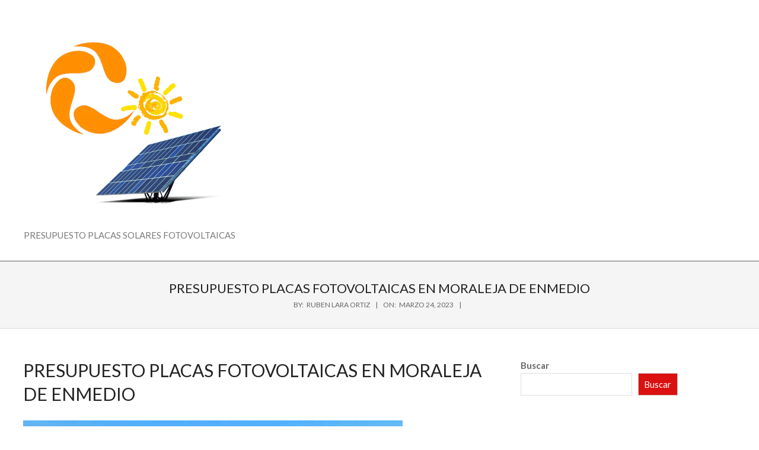

--- FILE ---
content_type: text/html; charset=UTF-8
request_url: https://presupuestoplacasfotovoltaicas.com/presupuesto-placas-fotovoltaicas-en-moraleja-de-enmedio/
body_size: 13235
content:
<!DOCTYPE html>
<html lang="es" class="no-js">

<head>
<meta charset="UTF-8" />
<meta name='robots' content='index, follow, max-image-preview:large, max-snippet:-1, max-video-preview:-1' />
<meta name="viewport" content="width=device-width, initial-scale=1" />
<meta name="generator" content="Hoot Ubix 1.12.1" />

	<!-- This site is optimized with the Yoast SEO plugin v26.8 - https://yoast.com/product/yoast-seo-wordpress/ -->
	<title>Presupuesto placas fotovoltaicas en moraleja de enmedio - placas solares</title>
	<meta name="description" content="Presupuesto placas fotovoltaicas en moraleja de enmedio, placas fotovoltaicas en moraleja de enmedio, energia fotovoltaicas en moraleja de enmedio, placas solares en v" />
	<link rel="canonical" href="https://presupuestoplacasfotovoltaicas.com/presupuesto-placas-fotovoltaicas-en-moraleja%20de%20enmedio" />
	<meta property="og:locale" content="es_ES" />
	<meta property="og:type" content="article" />
	<meta property="og:title" content="Presupuesto placas fotovoltaicas en moraleja de enmedio - placas solares" />
	<meta property="og:description" content="Presupuesto placas fotovoltaicas en moraleja de enmedio, placas fotovoltaicas en moraleja de enmedio, energia fotovoltaicas en moraleja de enmedio, placas solares en v" />
	<meta property="og:url" content="https://presupuestoplacasfotovoltaicas.com/presupuesto-placas-fotovoltaicas-en-moraleja de enmedio" />
	<meta property="og:site_name" content="placas solares" />
	<meta property="article:modified_time" content="2023-03-31T08:20:10+00:00" />
	<meta property="og:image" content="https://presupuestoplacasfotovoltaicas.com/wp-content/uploads/2023/02/IMG-20230224-WA0015.jpg" />
	<meta name="twitter:card" content="summary_large_image" />
	<meta name="twitter:label1" content="Tiempo de lectura" />
	<meta name="twitter:data1" content="4 minutos" />
	<script type="application/ld+json" class="yoast-schema-graph">{"@context":"https://schema.org","@graph":[{"@type":"WebPage","@id":"https://presupuestoplacasfotovoltaicas.com/presupuesto-placas-fotovoltaicas-en-moraleja-de-enmedio/","url":"https://presupuestoplacasfotovoltaicas.com/presupuesto-placas-fotovoltaicas-en-moraleja%20de%20enmedio","name":"Presupuesto placas fotovoltaicas en moraleja de enmedio - placas solares","isPartOf":{"@id":"https://presupuestoplacasfotovoltaicas.com/#website"},"primaryImageOfPage":{"@id":"https://presupuestoplacasfotovoltaicas.com/presupuesto-placas-fotovoltaicas-en-moraleja%20de%20enmedio#primaryimage"},"image":{"@id":"https://presupuestoplacasfotovoltaicas.com/presupuesto-placas-fotovoltaicas-en-moraleja%20de%20enmedio#primaryimage"},"thumbnailUrl":"https://presupuestoplacasfotovoltaicas.com/wp-content/uploads/2023/02/IMG-20230224-WA0015.jpg","datePublished":"2023-03-24T12:01:23+00:00","dateModified":"2023-03-31T08:20:10+00:00","description":"Presupuesto placas fotovoltaicas en moraleja de enmedio, placas fotovoltaicas en moraleja de enmedio, energia fotovoltaicas en moraleja de enmedio, placas solares en v","breadcrumb":{"@id":"https://presupuestoplacasfotovoltaicas.com/presupuesto-placas-fotovoltaicas-en-moraleja%20de%20enmedio#breadcrumb"},"inLanguage":"es","potentialAction":[{"@type":"ReadAction","target":["https://presupuestoplacasfotovoltaicas.com/presupuesto-placas-fotovoltaicas-en-moraleja%20de%20enmedio"]}]},{"@type":"ImageObject","inLanguage":"es","@id":"https://presupuestoplacasfotovoltaicas.com/presupuesto-placas-fotovoltaicas-en-moraleja%20de%20enmedio#primaryimage","url":"https://presupuestoplacasfotovoltaicas.com/wp-content/uploads/2023/02/IMG-20230224-WA0015.jpg","contentUrl":"https://presupuestoplacasfotovoltaicas.com/wp-content/uploads/2023/02/IMG-20230224-WA0015.jpg","width":640,"height":458},{"@type":"BreadcrumbList","@id":"https://presupuestoplacasfotovoltaicas.com/presupuesto-placas-fotovoltaicas-en-moraleja%20de%20enmedio#breadcrumb","itemListElement":[{"@type":"ListItem","position":1,"name":"Portada","item":"https://presupuestoplacasfotovoltaicas.com/"},{"@type":"ListItem","position":2,"name":"Presupuesto placas fotovoltaicas en moraleja de enmedio"}]},{"@type":"WebSite","@id":"https://presupuestoplacasfotovoltaicas.com/#website","url":"https://presupuestoplacasfotovoltaicas.com/","name":"placas solares","description":"presupuesto placas solares fotovoltaicas","publisher":{"@id":"https://presupuestoplacasfotovoltaicas.com/#organization"},"potentialAction":[{"@type":"SearchAction","target":{"@type":"EntryPoint","urlTemplate":"https://presupuestoplacasfotovoltaicas.com/?s={search_term_string}"},"query-input":{"@type":"PropertyValueSpecification","valueRequired":true,"valueName":"search_term_string"}}],"inLanguage":"es"},{"@type":"Organization","@id":"https://presupuestoplacasfotovoltaicas.com/#organization","name":"placas solares","url":"https://presupuestoplacasfotovoltaicas.com/","logo":{"@type":"ImageObject","inLanguage":"es","@id":"https://presupuestoplacasfotovoltaicas.com/#/schema/logo/image/","url":"https://presupuestoplacasfotovoltaicas.com/wp-content/uploads/2023/02/LOGO-FOTOVOLTAICA2.png","contentUrl":"https://presupuestoplacasfotovoltaicas.com/wp-content/uploads/2023/02/LOGO-FOTOVOLTAICA2.png","width":350,"height":350,"caption":"placas solares"},"image":{"@id":"https://presupuestoplacasfotovoltaicas.com/#/schema/logo/image/"}}]}</script>
	<!-- / Yoast SEO plugin. -->


<link rel='dns-prefetch' href='//fonts.googleapis.com' />
<link rel="alternate" type="application/rss+xml" title="placas solares &raquo; Feed" href="https://presupuestoplacasfotovoltaicas.com/feed/" />
<link rel="alternate" type="application/rss+xml" title="placas solares &raquo; Feed de los comentarios" href="https://presupuestoplacasfotovoltaicas.com/comments/feed/" />
<link rel="pingback" href="https://presupuestoplacasfotovoltaicas.com/xmlrpc.php" />
<link rel="profile" href="http://gmpg.org/xfn/11" />
<link rel="alternate" title="oEmbed (JSON)" type="application/json+oembed" href="https://presupuestoplacasfotovoltaicas.com/wp-json/oembed/1.0/embed?url=https%3A%2F%2Fpresupuestoplacasfotovoltaicas.com%2Fpresupuesto-placas-fotovoltaicas-en-moraleja-de-enmedio%2F" />
<link rel="alternate" title="oEmbed (XML)" type="text/xml+oembed" href="https://presupuestoplacasfotovoltaicas.com/wp-json/oembed/1.0/embed?url=https%3A%2F%2Fpresupuestoplacasfotovoltaicas.com%2Fpresupuesto-placas-fotovoltaicas-en-moraleja-de-enmedio%2F&#038;format=xml" />
<link rel="preload" href="https://presupuestoplacasfotovoltaicas.com/wp-content/themes/hoot-ubix/hybrid/extend/css/webfonts/fa-solid-900.woff2" as="font" crossorigin="anonymous">
<link rel="preload" href="https://presupuestoplacasfotovoltaicas.com/wp-content/themes/hoot-ubix/hybrid/extend/css/webfonts/fa-regular-400.woff2" as="font" crossorigin="anonymous">
<link rel="preload" href="https://presupuestoplacasfotovoltaicas.com/wp-content/themes/hoot-ubix/hybrid/extend/css/webfonts/fa-brands-400.woff2" as="font" crossorigin="anonymous">
<style id='wp-img-auto-sizes-contain-inline-css'>
img:is([sizes=auto i],[sizes^="auto," i]){contain-intrinsic-size:3000px 1500px}
/*# sourceURL=wp-img-auto-sizes-contain-inline-css */
</style>

<style id='wp-emoji-styles-inline-css'>

	img.wp-smiley, img.emoji {
		display: inline !important;
		border: none !important;
		box-shadow: none !important;
		height: 1em !important;
		width: 1em !important;
		margin: 0 0.07em !important;
		vertical-align: -0.1em !important;
		background: none !important;
		padding: 0 !important;
	}
/*# sourceURL=wp-emoji-styles-inline-css */
</style>
<link rel='stylesheet' id='wp-block-library-css' href='https://presupuestoplacasfotovoltaicas.com/wp-includes/css/dist/block-library/style.min.css?ver=6.9' media='all' />
<style id='wp-block-heading-inline-css'>
h1:where(.wp-block-heading).has-background,h2:where(.wp-block-heading).has-background,h3:where(.wp-block-heading).has-background,h4:where(.wp-block-heading).has-background,h5:where(.wp-block-heading).has-background,h6:where(.wp-block-heading).has-background{padding:1.25em 2.375em}h1.has-text-align-left[style*=writing-mode]:where([style*=vertical-lr]),h1.has-text-align-right[style*=writing-mode]:where([style*=vertical-rl]),h2.has-text-align-left[style*=writing-mode]:where([style*=vertical-lr]),h2.has-text-align-right[style*=writing-mode]:where([style*=vertical-rl]),h3.has-text-align-left[style*=writing-mode]:where([style*=vertical-lr]),h3.has-text-align-right[style*=writing-mode]:where([style*=vertical-rl]),h4.has-text-align-left[style*=writing-mode]:where([style*=vertical-lr]),h4.has-text-align-right[style*=writing-mode]:where([style*=vertical-rl]),h5.has-text-align-left[style*=writing-mode]:where([style*=vertical-lr]),h5.has-text-align-right[style*=writing-mode]:where([style*=vertical-rl]),h6.has-text-align-left[style*=writing-mode]:where([style*=vertical-lr]),h6.has-text-align-right[style*=writing-mode]:where([style*=vertical-rl]){rotate:180deg}
/*# sourceURL=https://presupuestoplacasfotovoltaicas.com/wp-includes/blocks/heading/style.min.css */
</style>
<style id='wp-block-latest-comments-inline-css'>
ol.wp-block-latest-comments{box-sizing:border-box;margin-left:0}:where(.wp-block-latest-comments:not([style*=line-height] .wp-block-latest-comments__comment)){line-height:1.1}:where(.wp-block-latest-comments:not([style*=line-height] .wp-block-latest-comments__comment-excerpt p)){line-height:1.8}.has-dates :where(.wp-block-latest-comments:not([style*=line-height])),.has-excerpts :where(.wp-block-latest-comments:not([style*=line-height])){line-height:1.5}.wp-block-latest-comments .wp-block-latest-comments{padding-left:0}.wp-block-latest-comments__comment{list-style:none;margin-bottom:1em}.has-avatars .wp-block-latest-comments__comment{list-style:none;min-height:2.25em}.has-avatars .wp-block-latest-comments__comment .wp-block-latest-comments__comment-excerpt,.has-avatars .wp-block-latest-comments__comment .wp-block-latest-comments__comment-meta{margin-left:3.25em}.wp-block-latest-comments__comment-excerpt p{font-size:.875em;margin:.36em 0 1.4em}.wp-block-latest-comments__comment-date{display:block;font-size:.75em}.wp-block-latest-comments .avatar,.wp-block-latest-comments__comment-avatar{border-radius:1.5em;display:block;float:left;height:2.5em;margin-right:.75em;width:2.5em}.wp-block-latest-comments[class*=-font-size] a,.wp-block-latest-comments[style*=font-size] a{font-size:inherit}
/*# sourceURL=https://presupuestoplacasfotovoltaicas.com/wp-includes/blocks/latest-comments/style.min.css */
</style>
<style id='wp-block-latest-posts-inline-css'>
.wp-block-latest-posts{box-sizing:border-box}.wp-block-latest-posts.alignleft{margin-right:2em}.wp-block-latest-posts.alignright{margin-left:2em}.wp-block-latest-posts.wp-block-latest-posts__list{list-style:none}.wp-block-latest-posts.wp-block-latest-posts__list li{clear:both;overflow-wrap:break-word}.wp-block-latest-posts.is-grid{display:flex;flex-wrap:wrap}.wp-block-latest-posts.is-grid li{margin:0 1.25em 1.25em 0;width:100%}@media (min-width:600px){.wp-block-latest-posts.columns-2 li{width:calc(50% - .625em)}.wp-block-latest-posts.columns-2 li:nth-child(2n){margin-right:0}.wp-block-latest-posts.columns-3 li{width:calc(33.33333% - .83333em)}.wp-block-latest-posts.columns-3 li:nth-child(3n){margin-right:0}.wp-block-latest-posts.columns-4 li{width:calc(25% - .9375em)}.wp-block-latest-posts.columns-4 li:nth-child(4n){margin-right:0}.wp-block-latest-posts.columns-5 li{width:calc(20% - 1em)}.wp-block-latest-posts.columns-5 li:nth-child(5n){margin-right:0}.wp-block-latest-posts.columns-6 li{width:calc(16.66667% - 1.04167em)}.wp-block-latest-posts.columns-6 li:nth-child(6n){margin-right:0}}:root :where(.wp-block-latest-posts.is-grid){padding:0}:root :where(.wp-block-latest-posts.wp-block-latest-posts__list){padding-left:0}.wp-block-latest-posts__post-author,.wp-block-latest-posts__post-date{display:block;font-size:.8125em}.wp-block-latest-posts__post-excerpt,.wp-block-latest-posts__post-full-content{margin-bottom:1em;margin-top:.5em}.wp-block-latest-posts__featured-image a{display:inline-block}.wp-block-latest-posts__featured-image img{height:auto;max-width:100%;width:auto}.wp-block-latest-posts__featured-image.alignleft{float:left;margin-right:1em}.wp-block-latest-posts__featured-image.alignright{float:right;margin-left:1em}.wp-block-latest-posts__featured-image.aligncenter{margin-bottom:1em;text-align:center}
/*# sourceURL=https://presupuestoplacasfotovoltaicas.com/wp-includes/blocks/latest-posts/style.min.css */
</style>
<style id='wp-block-search-inline-css'>
.wp-block-search__button{margin-left:10px;word-break:normal}.wp-block-search__button.has-icon{line-height:0}.wp-block-search__button svg{height:1.25em;min-height:24px;min-width:24px;width:1.25em;fill:currentColor;vertical-align:text-bottom}:where(.wp-block-search__button){border:1px solid #ccc;padding:6px 10px}.wp-block-search__inside-wrapper{display:flex;flex:auto;flex-wrap:nowrap;max-width:100%}.wp-block-search__label{width:100%}.wp-block-search.wp-block-search__button-only .wp-block-search__button{box-sizing:border-box;display:flex;flex-shrink:0;justify-content:center;margin-left:0;max-width:100%}.wp-block-search.wp-block-search__button-only .wp-block-search__inside-wrapper{min-width:0!important;transition-property:width}.wp-block-search.wp-block-search__button-only .wp-block-search__input{flex-basis:100%;transition-duration:.3s}.wp-block-search.wp-block-search__button-only.wp-block-search__searchfield-hidden,.wp-block-search.wp-block-search__button-only.wp-block-search__searchfield-hidden .wp-block-search__inside-wrapper{overflow:hidden}.wp-block-search.wp-block-search__button-only.wp-block-search__searchfield-hidden .wp-block-search__input{border-left-width:0!important;border-right-width:0!important;flex-basis:0;flex-grow:0;margin:0;min-width:0!important;padding-left:0!important;padding-right:0!important;width:0!important}:where(.wp-block-search__input){appearance:none;border:1px solid #949494;flex-grow:1;font-family:inherit;font-size:inherit;font-style:inherit;font-weight:inherit;letter-spacing:inherit;line-height:inherit;margin-left:0;margin-right:0;min-width:3rem;padding:8px;text-decoration:unset!important;text-transform:inherit}:where(.wp-block-search__button-inside .wp-block-search__inside-wrapper){background-color:#fff;border:1px solid #949494;box-sizing:border-box;padding:4px}:where(.wp-block-search__button-inside .wp-block-search__inside-wrapper) .wp-block-search__input{border:none;border-radius:0;padding:0 4px}:where(.wp-block-search__button-inside .wp-block-search__inside-wrapper) .wp-block-search__input:focus{outline:none}:where(.wp-block-search__button-inside .wp-block-search__inside-wrapper) :where(.wp-block-search__button){padding:4px 8px}.wp-block-search.aligncenter .wp-block-search__inside-wrapper{margin:auto}.wp-block[data-align=right] .wp-block-search.wp-block-search__button-only .wp-block-search__inside-wrapper{float:right}
/*# sourceURL=https://presupuestoplacasfotovoltaicas.com/wp-includes/blocks/search/style.min.css */
</style>
<style id='wp-block-search-theme-inline-css'>
.wp-block-search .wp-block-search__label{font-weight:700}.wp-block-search__button{border:1px solid #ccc;padding:.375em .625em}
/*# sourceURL=https://presupuestoplacasfotovoltaicas.com/wp-includes/blocks/search/theme.min.css */
</style>
<style id='wp-block-group-inline-css'>
.wp-block-group{box-sizing:border-box}:where(.wp-block-group.wp-block-group-is-layout-constrained){position:relative}
/*# sourceURL=https://presupuestoplacasfotovoltaicas.com/wp-includes/blocks/group/style.min.css */
</style>
<style id='wp-block-group-theme-inline-css'>
:where(.wp-block-group.has-background){padding:1.25em 2.375em}
/*# sourceURL=https://presupuestoplacasfotovoltaicas.com/wp-includes/blocks/group/theme.min.css */
</style>
<style id='global-styles-inline-css'>
:root{--wp--preset--aspect-ratio--square: 1;--wp--preset--aspect-ratio--4-3: 4/3;--wp--preset--aspect-ratio--3-4: 3/4;--wp--preset--aspect-ratio--3-2: 3/2;--wp--preset--aspect-ratio--2-3: 2/3;--wp--preset--aspect-ratio--16-9: 16/9;--wp--preset--aspect-ratio--9-16: 9/16;--wp--preset--color--black: #000000;--wp--preset--color--cyan-bluish-gray: #abb8c3;--wp--preset--color--white: #ffffff;--wp--preset--color--pale-pink: #f78da7;--wp--preset--color--vivid-red: #cf2e2e;--wp--preset--color--luminous-vivid-orange: #ff6900;--wp--preset--color--luminous-vivid-amber: #fcb900;--wp--preset--color--light-green-cyan: #7bdcb5;--wp--preset--color--vivid-green-cyan: #00d084;--wp--preset--color--pale-cyan-blue: #8ed1fc;--wp--preset--color--vivid-cyan-blue: #0693e3;--wp--preset--color--vivid-purple: #9b51e0;--wp--preset--color--accent: #db1010;--wp--preset--color--accent-font: #ffffff;--wp--preset--gradient--vivid-cyan-blue-to-vivid-purple: linear-gradient(135deg,rgb(6,147,227) 0%,rgb(155,81,224) 100%);--wp--preset--gradient--light-green-cyan-to-vivid-green-cyan: linear-gradient(135deg,rgb(122,220,180) 0%,rgb(0,208,130) 100%);--wp--preset--gradient--luminous-vivid-amber-to-luminous-vivid-orange: linear-gradient(135deg,rgb(252,185,0) 0%,rgb(255,105,0) 100%);--wp--preset--gradient--luminous-vivid-orange-to-vivid-red: linear-gradient(135deg,rgb(255,105,0) 0%,rgb(207,46,46) 100%);--wp--preset--gradient--very-light-gray-to-cyan-bluish-gray: linear-gradient(135deg,rgb(238,238,238) 0%,rgb(169,184,195) 100%);--wp--preset--gradient--cool-to-warm-spectrum: linear-gradient(135deg,rgb(74,234,220) 0%,rgb(151,120,209) 20%,rgb(207,42,186) 40%,rgb(238,44,130) 60%,rgb(251,105,98) 80%,rgb(254,248,76) 100%);--wp--preset--gradient--blush-light-purple: linear-gradient(135deg,rgb(255,206,236) 0%,rgb(152,150,240) 100%);--wp--preset--gradient--blush-bordeaux: linear-gradient(135deg,rgb(254,205,165) 0%,rgb(254,45,45) 50%,rgb(107,0,62) 100%);--wp--preset--gradient--luminous-dusk: linear-gradient(135deg,rgb(255,203,112) 0%,rgb(199,81,192) 50%,rgb(65,88,208) 100%);--wp--preset--gradient--pale-ocean: linear-gradient(135deg,rgb(255,245,203) 0%,rgb(182,227,212) 50%,rgb(51,167,181) 100%);--wp--preset--gradient--electric-grass: linear-gradient(135deg,rgb(202,248,128) 0%,rgb(113,206,126) 100%);--wp--preset--gradient--midnight: linear-gradient(135deg,rgb(2,3,129) 0%,rgb(40,116,252) 100%);--wp--preset--font-size--small: 13px;--wp--preset--font-size--medium: 20px;--wp--preset--font-size--large: 36px;--wp--preset--font-size--x-large: 42px;--wp--preset--spacing--20: 0.44rem;--wp--preset--spacing--30: 0.67rem;--wp--preset--spacing--40: 1rem;--wp--preset--spacing--50: 1.5rem;--wp--preset--spacing--60: 2.25rem;--wp--preset--spacing--70: 3.38rem;--wp--preset--spacing--80: 5.06rem;--wp--preset--shadow--natural: 6px 6px 9px rgba(0, 0, 0, 0.2);--wp--preset--shadow--deep: 12px 12px 50px rgba(0, 0, 0, 0.4);--wp--preset--shadow--sharp: 6px 6px 0px rgba(0, 0, 0, 0.2);--wp--preset--shadow--outlined: 6px 6px 0px -3px rgb(255, 255, 255), 6px 6px rgb(0, 0, 0);--wp--preset--shadow--crisp: 6px 6px 0px rgb(0, 0, 0);}:where(.is-layout-flex){gap: 0.5em;}:where(.is-layout-grid){gap: 0.5em;}body .is-layout-flex{display: flex;}.is-layout-flex{flex-wrap: wrap;align-items: center;}.is-layout-flex > :is(*, div){margin: 0;}body .is-layout-grid{display: grid;}.is-layout-grid > :is(*, div){margin: 0;}:where(.wp-block-columns.is-layout-flex){gap: 2em;}:where(.wp-block-columns.is-layout-grid){gap: 2em;}:where(.wp-block-post-template.is-layout-flex){gap: 1.25em;}:where(.wp-block-post-template.is-layout-grid){gap: 1.25em;}.has-black-color{color: var(--wp--preset--color--black) !important;}.has-cyan-bluish-gray-color{color: var(--wp--preset--color--cyan-bluish-gray) !important;}.has-white-color{color: var(--wp--preset--color--white) !important;}.has-pale-pink-color{color: var(--wp--preset--color--pale-pink) !important;}.has-vivid-red-color{color: var(--wp--preset--color--vivid-red) !important;}.has-luminous-vivid-orange-color{color: var(--wp--preset--color--luminous-vivid-orange) !important;}.has-luminous-vivid-amber-color{color: var(--wp--preset--color--luminous-vivid-amber) !important;}.has-light-green-cyan-color{color: var(--wp--preset--color--light-green-cyan) !important;}.has-vivid-green-cyan-color{color: var(--wp--preset--color--vivid-green-cyan) !important;}.has-pale-cyan-blue-color{color: var(--wp--preset--color--pale-cyan-blue) !important;}.has-vivid-cyan-blue-color{color: var(--wp--preset--color--vivid-cyan-blue) !important;}.has-vivid-purple-color{color: var(--wp--preset--color--vivid-purple) !important;}.has-black-background-color{background-color: var(--wp--preset--color--black) !important;}.has-cyan-bluish-gray-background-color{background-color: var(--wp--preset--color--cyan-bluish-gray) !important;}.has-white-background-color{background-color: var(--wp--preset--color--white) !important;}.has-pale-pink-background-color{background-color: var(--wp--preset--color--pale-pink) !important;}.has-vivid-red-background-color{background-color: var(--wp--preset--color--vivid-red) !important;}.has-luminous-vivid-orange-background-color{background-color: var(--wp--preset--color--luminous-vivid-orange) !important;}.has-luminous-vivid-amber-background-color{background-color: var(--wp--preset--color--luminous-vivid-amber) !important;}.has-light-green-cyan-background-color{background-color: var(--wp--preset--color--light-green-cyan) !important;}.has-vivid-green-cyan-background-color{background-color: var(--wp--preset--color--vivid-green-cyan) !important;}.has-pale-cyan-blue-background-color{background-color: var(--wp--preset--color--pale-cyan-blue) !important;}.has-vivid-cyan-blue-background-color{background-color: var(--wp--preset--color--vivid-cyan-blue) !important;}.has-vivid-purple-background-color{background-color: var(--wp--preset--color--vivid-purple) !important;}.has-black-border-color{border-color: var(--wp--preset--color--black) !important;}.has-cyan-bluish-gray-border-color{border-color: var(--wp--preset--color--cyan-bluish-gray) !important;}.has-white-border-color{border-color: var(--wp--preset--color--white) !important;}.has-pale-pink-border-color{border-color: var(--wp--preset--color--pale-pink) !important;}.has-vivid-red-border-color{border-color: var(--wp--preset--color--vivid-red) !important;}.has-luminous-vivid-orange-border-color{border-color: var(--wp--preset--color--luminous-vivid-orange) !important;}.has-luminous-vivid-amber-border-color{border-color: var(--wp--preset--color--luminous-vivid-amber) !important;}.has-light-green-cyan-border-color{border-color: var(--wp--preset--color--light-green-cyan) !important;}.has-vivid-green-cyan-border-color{border-color: var(--wp--preset--color--vivid-green-cyan) !important;}.has-pale-cyan-blue-border-color{border-color: var(--wp--preset--color--pale-cyan-blue) !important;}.has-vivid-cyan-blue-border-color{border-color: var(--wp--preset--color--vivid-cyan-blue) !important;}.has-vivid-purple-border-color{border-color: var(--wp--preset--color--vivid-purple) !important;}.has-vivid-cyan-blue-to-vivid-purple-gradient-background{background: var(--wp--preset--gradient--vivid-cyan-blue-to-vivid-purple) !important;}.has-light-green-cyan-to-vivid-green-cyan-gradient-background{background: var(--wp--preset--gradient--light-green-cyan-to-vivid-green-cyan) !important;}.has-luminous-vivid-amber-to-luminous-vivid-orange-gradient-background{background: var(--wp--preset--gradient--luminous-vivid-amber-to-luminous-vivid-orange) !important;}.has-luminous-vivid-orange-to-vivid-red-gradient-background{background: var(--wp--preset--gradient--luminous-vivid-orange-to-vivid-red) !important;}.has-very-light-gray-to-cyan-bluish-gray-gradient-background{background: var(--wp--preset--gradient--very-light-gray-to-cyan-bluish-gray) !important;}.has-cool-to-warm-spectrum-gradient-background{background: var(--wp--preset--gradient--cool-to-warm-spectrum) !important;}.has-blush-light-purple-gradient-background{background: var(--wp--preset--gradient--blush-light-purple) !important;}.has-blush-bordeaux-gradient-background{background: var(--wp--preset--gradient--blush-bordeaux) !important;}.has-luminous-dusk-gradient-background{background: var(--wp--preset--gradient--luminous-dusk) !important;}.has-pale-ocean-gradient-background{background: var(--wp--preset--gradient--pale-ocean) !important;}.has-electric-grass-gradient-background{background: var(--wp--preset--gradient--electric-grass) !important;}.has-midnight-gradient-background{background: var(--wp--preset--gradient--midnight) !important;}.has-small-font-size{font-size: var(--wp--preset--font-size--small) !important;}.has-medium-font-size{font-size: var(--wp--preset--font-size--medium) !important;}.has-large-font-size{font-size: var(--wp--preset--font-size--large) !important;}.has-x-large-font-size{font-size: var(--wp--preset--font-size--x-large) !important;}
/*# sourceURL=global-styles-inline-css */
</style>

<style id='classic-theme-styles-inline-css'>
/*! This file is auto-generated */
.wp-block-button__link{color:#fff;background-color:#32373c;border-radius:9999px;box-shadow:none;text-decoration:none;padding:calc(.667em + 2px) calc(1.333em + 2px);font-size:1.125em}.wp-block-file__button{background:#32373c;color:#fff;text-decoration:none}
/*# sourceURL=/wp-includes/css/classic-themes.min.css */
</style>
<link rel='stylesheet' id='hootubix-google-fonts-css' href='https://fonts.googleapis.com/css2?family=Graduate:ital,wght@0,400&#038;family=Lato:ital,wght@0,300;0,400;0,500;0,600;0,700;0,800;1,400;1,700&#038;display=swap' media='all' />
<link rel='stylesheet' id='hybrid-gallery-css' href='https://presupuestoplacasfotovoltaicas.com/wp-content/themes/hoot-ubix/hybrid/css/gallery.min.css?ver=4.0.0' media='all' />
<link rel='stylesheet' id='font-awesome-css' href='https://presupuestoplacasfotovoltaicas.com/wp-content/themes/hoot-ubix/hybrid/extend/css/font-awesome.css?ver=5.15.4' media='all' />
<link rel='stylesheet' id='hybridextend-style-css' href='https://presupuestoplacasfotovoltaicas.com/wp-content/themes/hoot-ubix/style.css?ver=1.12.1' media='all' />
<link rel='stylesheet' id='hootubix-wpblocks-css' href='https://presupuestoplacasfotovoltaicas.com/wp-content/themes/hoot-ubix/include/blocks/wpblocks.css?ver=1.12.1' media='all' />
<style id='hootubix-wpblocks-inline-css'>
.hgrid {
	max-width: 1260px;
} 
a {
	color: #db1010;
} 
.accent-typo {
	background: #db1010;
	color: #ffffff;
} 
.invert-typo {
	color: #ffffff;
} 
.enforce-typo {
	background: #ffffff;
} 
body.wordpress input[type="submit"], body.wordpress #submit, body.wordpress .button,.wc-block-components-button, .woocommerce #respond input#submit.alt, .woocommerce a.button.alt, .woocommerce button.button.alt, .woocommerce input.button.alt {
	background: #db1010;
	color: #ffffff;
} 
body.wordpress input[type="submit"]:hover, body.wordpress #submit:hover, body.wordpress .button:hover, body.wordpress input[type="submit"]:focus, body.wordpress #submit:focus, body.wordpress .button:focus,.wc-block-components-button:hover, .woocommerce #respond input#submit.alt:hover, .woocommerce a.button.alt:hover, .woocommerce button.button.alt:hover, .woocommerce input.button.alt {
	background: #c10e0e;
	color: #ffffff;
} 
body {
	background-color: #ffffff;
} 
.site-logo-with-icon #site-title i {
	font-size: 50px;
} 
.site-logo-mixed-image img {
	max-width: 200px;
} 
.menu-items > li.current-menu-item:not(.nohighlight), .menu-items > li:hover,.sf-menu ul li:hover > a {
	background: #db1010;
	color: #ffffff;
} 
.entry-footer .entry-byline {
	color: #db1010;
} 
.more-link {
	border-color: #db1010;
	color: #db1010;
} 
.more-link a, .more-link a:hover {
	background: #db1010;
	color: #ffffff;
} 
.lSSlideOuter .lSPager.lSpg > li:hover a, .lSSlideOuter .lSPager.lSpg > li.active a {
	background-color: #db1010;
} 
.frontpage-area.module-bg-accent {
	background-color: #db1010;
} 
.content-block-style3 .content-block-icon {
	background: #ffffff;
} 
.content-block-icon i {
	color: #db1010;
} 
.icon-style-circle, .icon-style-square {
	border-color: #db1010;
} 
#infinite-handle span,.lrm-form a.button, .lrm-form button, .lrm-form button[type=submit], .lrm-form #buddypress input[type=submit], .lrm-form input[type=submit] {
	background: #db1010;
	color: #ffffff;
} 
.woocommerce nav.woocommerce-pagination ul li a:focus, .woocommerce nav.woocommerce-pagination ul li a:hover {
	color: #db1010;
} 
:root .has-accent-color,.is-style-outline>.wp-block-button__link:not(.has-text-color), .wp-block-button__link.is-style-outline:not(.has-text-color) {
	color: #db1010;
} 
:root .has-accent-background-color,.wp-block-button__link,.wp-block-button__link:hover,.wp-block-search__button,.wp-block-search__button:hover, .wp-block-file__button,.wp-block-file__button:hover {
	background: #db1010;
} 
:root .has-accent-font-color,.wp-block-button__link,.wp-block-button__link:hover,.wp-block-search__button,.wp-block-search__button:hover, .wp-block-file__button,.wp-block-file__button:hover {
	color: #ffffff;
} 
:root .has-accent-font-background-color {
	background: #ffffff;
}
/*# sourceURL=hootubix-wpblocks-inline-css */
</style>
<script src="https://presupuestoplacasfotovoltaicas.com/wp-includes/js/jquery/jquery.min.js?ver=3.7.1" id="jquery-core-js"></script>
<script src="https://presupuestoplacasfotovoltaicas.com/wp-includes/js/jquery/jquery-migrate.min.js?ver=3.4.1" id="jquery-migrate-js"></script>
<script src="https://presupuestoplacasfotovoltaicas.com/wp-content/themes/hoot-ubix/js/modernizr.custom.js?ver=2.8.3" id="hootubix-modernizr-js"></script>
<link rel="https://api.w.org/" href="https://presupuestoplacasfotovoltaicas.com/wp-json/" /><link rel="alternate" title="JSON" type="application/json" href="https://presupuestoplacasfotovoltaicas.com/wp-json/wp/v2/pages/2215" /><link rel="EditURI" type="application/rsd+xml" title="RSD" href="https://presupuestoplacasfotovoltaicas.com/xmlrpc.php?rsd" />
<meta name="generator" content="WordPress 6.9" />
<link rel='shortlink' href='https://presupuestoplacasfotovoltaicas.com/?p=2215' />
<link rel="icon" href="https://presupuestoplacasfotovoltaicas.com/wp-content/uploads/2023/03/cropped-favicon-32x32.jpg" sizes="32x32" />
<link rel="icon" href="https://presupuestoplacasfotovoltaicas.com/wp-content/uploads/2023/03/cropped-favicon-192x192.jpg" sizes="192x192" />
<link rel="apple-touch-icon" href="https://presupuestoplacasfotovoltaicas.com/wp-content/uploads/2023/03/cropped-favicon-180x180.jpg" />
<meta name="msapplication-TileImage" content="https://presupuestoplacasfotovoltaicas.com/wp-content/uploads/2023/03/cropped-favicon-270x270.jpg" />
</head>

<body class="wordpress ltr es es-es parent-theme y2026 m01 d24 h06 saturday logged-out wp-custom-logo singular singular-page singular-page-2215 page-template-elementor_canvas hoot-ubix" dir="ltr" itemscope="itemscope" itemtype="https://schema.org/WebPage">

	
	<a href="#main" class="screen-reader-text">Skip to content</a>

	<div id="page-wrapper" class=" site-stretch page-wrapper sitewrap-wide-right sidebarsN sidebars1 hootubix-cf7-style hootubix-mapp-style hootubix-jetpack-style">

		
		<header id="header" class="site-header header-layout-primary-menu header-layout-secondary-bottom tablemenu" role="banner" itemscope="itemscope" itemtype="https://schema.org/WPHeader">

			
			<div id="header-primary" class=" header-part header-primary-menu">
				<div class="hgrid">
					<div class="table hgrid-span-12">
							<div id="branding" class="site-branding branding table-cell-mid">
		<div id="site-logo" class="site-logo-image">
			<div id="site-logo-image" ><div id="site-title" class="site-title" itemprop="headline"><a href="https://presupuestoplacasfotovoltaicas.com/" class="custom-logo-link" rel="home"><img width="350" height="350" src="https://presupuestoplacasfotovoltaicas.com/wp-content/uploads/2023/02/LOGO-FOTOVOLTAICA2.png" class="custom-logo" alt="placas solares" decoding="async" fetchpriority="high" srcset="https://presupuestoplacasfotovoltaicas.com/wp-content/uploads/2023/02/LOGO-FOTOVOLTAICA2.png 350w, https://presupuestoplacasfotovoltaicas.com/wp-content/uploads/2023/02/LOGO-FOTOVOLTAICA2-300x300.png 300w, https://presupuestoplacasfotovoltaicas.com/wp-content/uploads/2023/02/LOGO-FOTOVOLTAICA2-150x150.png 150w" sizes="(max-width: 350px) 100vw, 350px" /></a><div style="clip: rect(1px, 1px, 1px, 1px); clip-path: inset(50%); height: 1px; width: 1px; margin: -1px; overflow: hidden; position: absolute !important;">placas solares</div></div></div><h2 class="site-description" id="site-description" itemprop="description">presupuesto placas solares fotovoltaicas</h2>		</div>
	</div><!-- #branding -->
	<div id="header-aside" class=" header-aside table-cell-mid  header-aside-menu"></div>					</div>
				</div>
			</div>

					<div id="header-supplementary" class=" header-part header-supplementary-bottom header-supplementary-center">
			<div class="hgrid">
				<div class="hgrid-span-12">
									</div>
			</div>
		</div>
		
		</header><!-- #header -->

		
		<div id="main" class=" main">
			

				<div id="loop-meta" class=" loop-meta-wrap pageheader-bg-default">
					<div class="hgrid">

						<div class=" loop-meta  hgrid-span-12" itemscope="itemscope" itemtype="https://schema.org/WebPageElement">
							<div class="entry-header">

																<h1 class=" loop-title entry-title" itemprop="headline">Presupuesto placas fotovoltaicas en moraleja de enmedio</h1>

								<div class=" loop-description" itemprop="text"><div class="entry-byline"> <div class="entry-byline-block entry-byline-author"> <span class="entry-byline-label">By:</span> <span class="entry-author" itemprop="author" itemscope="itemscope" itemtype="https://schema.org/Person"><a href="https://presupuestoplacasfotovoltaicas.com/author/aerotermiasmadrid/" title="Entradas de ruben lara ortiz" rel="author" class="url fn n" itemprop="url"><span itemprop="name">ruben lara ortiz</span></a></span> </div> <div class="entry-byline-block entry-byline-date"> <span class="entry-byline-label">On:</span> <time class="entry-published updated" datetime="2023-03-24T12:01:23+00:00" itemprop="datePublished" title="viernes, marzo 24, 2023, 12:01 pm">marzo 24, 2023</time> </div><span class="entry-publisher" itemprop="publisher" itemscope="itemscope" itemtype="https://schema.org/Organization"><meta itemprop="name" content="placas solares"><span itemprop="logo" itemscope itemtype="https://schema.org/ImageObject"><meta itemprop="url" content="https://presupuestoplacasfotovoltaicas.com/wp-content/uploads/2023/02/LOGO-FOTOVOLTAICA2.png"><meta itemprop="width" content="350"><meta itemprop="height" content="350"></span></span></div><!-- .entry-byline --></div><!-- .loop-description -->
							</div><!-- .entry-header -->
						</div><!-- .loop-meta -->

					</div>
				</div>

			
<div class="hgrid main-content-grid">

	
	<main id="content" class="content  hgrid-span-8 has-sidebar layout-wide-right  content-page" role="main" itemprop="mainContentOfPage">

		
			<div id="content-wrap">

				<div class="entry-featured-img-wrap"></div>
	<article id="post-2215" class="entry author-aerotermiasmadrid post-2215 page type-page status-publish">

		<div class="entry-content" itemprop="text">

			<div class="entry-the-content">
				<h1>Presupuesto placas fotovoltaicas en moraleja de enmedio</h1>
<p>															<img decoding="async" width="640" height="458" src="https://presupuestoplacasfotovoltaicas.com/wp-content/uploads/2023/02/IMG-20230224-WA0015.jpg" alt="" loading="lazy" srcset="https://presupuestoplacasfotovoltaicas.com/wp-content/uploads/2023/02/IMG-20230224-WA0015.jpg 640w, https://presupuestoplacasfotovoltaicas.com/wp-content/uploads/2023/02/IMG-20230224-WA0015-300x215.jpg 300w, https://presupuestoplacasfotovoltaicas.com/wp-content/uploads/2023/02/IMG-20230224-WA0015-425x304.jpg 425w" sizes="auto, (max-width: 640px) 100vw, 640px" />															</p>
<p>Solicite su Presupuesto placas fotovoltaicas en moraleja de enmedio, en comparación con los combustibles fósiles, nuestras soluciones de energía solar tienen un efecto ambiental mucho menor. Sus emisiones de gases de efecto invernadero son insignificantes ya que el método no requiere la quema de combustible.</p>
<p>															<img decoding="async" width="370" height="250" src="https://presupuestoplacasfotovoltaicas.com/wp-content/uploads/2023/02/be348045-image-2.jpg" alt="" loading="lazy" srcset="https://presupuestoplacasfotovoltaicas.com/wp-content/uploads/2023/02/be348045-image-2.jpg 370w, https://presupuestoplacasfotovoltaicas.com/wp-content/uploads/2023/02/be348045-image-2-300x203.jpg 300w" sizes="auto, (max-width: 370px) 100vw, 370px" /><br />
															<img decoding="async" width="640" height="458" src="https://presupuestoplacasfotovoltaicas.com/wp-content/uploads/2023/02/IMG-20230224-WA0017.jpg" alt="" loading="lazy" srcset="https://presupuestoplacasfotovoltaicas.com/wp-content/uploads/2023/02/IMG-20230224-WA0017.jpg 640w, https://presupuestoplacasfotovoltaicas.com/wp-content/uploads/2023/02/IMG-20230224-WA0017-300x215.jpg 300w, https://presupuestoplacasfotovoltaicas.com/wp-content/uploads/2023/02/IMG-20230224-WA0017-425x304.jpg 425w" sizes="auto, (max-width: 640px) 100vw, 640px" /><br />
															<img decoding="async" width="640" height="458" src="https://presupuestoplacasfotovoltaicas.com/wp-content/uploads/2023/02/IMG-20230224-WA0016.jpg" alt="" loading="lazy" srcset="https://presupuestoplacasfotovoltaicas.com/wp-content/uploads/2023/02/IMG-20230224-WA0016.jpg 640w, https://presupuestoplacasfotovoltaicas.com/wp-content/uploads/2023/02/IMG-20230224-WA0016-300x215.jpg 300w, https://presupuestoplacasfotovoltaicas.com/wp-content/uploads/2023/02/IMG-20230224-WA0016-425x304.jpg 425w" sizes="auto, (max-width: 640px) 100vw, 640px" />															</p>
<p>El término energía solar se refiere al uso de la energía del sol . Mediante la instalación de paneles solares y otros sistemas, se puede aprovechar para obtener energía térmica o generación de electricidad .</p>
<p>Es una fuente de energía renovable . La energía del Sol se considera inagotable a escala humana. Por tanto, es una alternativa a otros tipos de energías no renovables como los combustibles fósiles o la energía nuclear.</p>
<p>La energía solar que se recibe en la Tierra es diez mil veces mayor que la que se consume al día. Sin embargo, se distribuye de forma más o menos uniforme por toda la superficie terrestre, lo que dificulta su uso.</p>
<p>La energía solar es la energía contenida en la radiación solar . Este tipo de energía renovable se genera a través de reacciones de fusión nuclear en el Sol. La radiación viaja a la Tierra a través de la radiación electromagnética y luego puede ser utilizada.</p>
<p>La energía solar se puede utilizar en forma de energía térmica o de energía eléctrica. Cuando se trata de energía térmica, obtenemos calor para calentar un fluido.</p>
<p>El elemento encargado de captar la radiación solar y transformarla en energía útil es el panel solar . Los paneles solares pueden ser de diferentes tipos dependiendo del mecanismo elegido para el aprovechamiento de la energía solar:</p>
<p>&#8211; Uso de colectores solares térmicos (energía solar térmica)<br />&#8211; Uso de paneles solares fotovoltaicos ( energía solar fotovoltaica )<br />&#8211; Sin ningún elemento externo (energía solar pasiva)</p>
<p>Solicite ahora su Presupuesto placas fotovoltaicas en moraleja de enmedio</p>
<p>			<a href="https://presupuestoplacasfotovoltaicas.com/presupuesto-de-placas-fotovoltaicas" role="button"><br />
						Solicite Presupuesto Ahora<br />
					</a></p>
<h2>O LLAMA AHORA AL 91 875 74 22</h2>
<h2><strong>Energía Solar Fotovoltaica</strong></h2>
<p>La energía solar fotovoltaica es una tecnología energética utilizada para producir electricidad .</p>
<p>Las instalaciones fotovoltaicas están formadas por paneles solares fotovoltaicos. Estos paneles están formados por células solares que tienen la virtud de generar corriente eléctrica gracias al sol.</p>
<p>La corriente que sale de un panel solar es corriente continua . Los convertidores de corriente nos permiten transformarla en corriente alterna .</p>
<p>La corriente eléctrica generada por los módulos fotovoltaicos puede utilizarse para suministrar electricidad en instalaciones autónomas. También se puede utilizar para suministrarlo directamente a la red eléctrica.</p>
<p>Para más información Solicite ahora su Presupuesto placas fotovoltaicas en moraleja de enmedio, desde esta pagina.</p>
<p>La energía solar no sólo tiene usos prácticos mediante los cuales podemos calentar casas o hacer funcionar máquinas. En realidad, todas las energías renovables, excepto la geotérmica, requieren de la fuerza del Sol.</p>
<p>Podría decirse que la energía solar es una de las más limpias de las que utilizamos hoy en día, puesto que no produce ruido ni contaminación, además de que tiene, como ya hemos visto, una larga (por no decir inagotable) vida. Sin embargo, también tiene alguna desventaja, y es que está sometida a constantes fluctuaciones: cuando más la necesitamos, es decir, en invierno, es cuando menos puede darnos, puesto que la radiación del Sol es menor. Asimismo, también depende, por supuesto, de la situación geográfica, por lo que no todos los países, ni siquiera todas las ciudades, pueden disfrutar de ella con la misma facilidad que el nuestro.</p>
<p>Solicite ahora su Presupuesto placas fotovoltaicas en moraleja de enmedio</p>
<p>			<a href="https://presupuestoplacasfotovoltaicas.com/presupuesto-de-placas-fotovoltaicas" role="button"><br />
						Solicite Presupuesto Ahora<br />
					</a><br />
															<img decoding="async" src="https://presupuestoplacasfotovoltaicas.com/wp-content/uploads/elementor/thumbs/LOGO-FOTOVOLTAICA-q2my0qrh03r1iqwkjkk8k7s8gm9jub6jd6fqu3bo40.png" title="LOGO FOTOVOLTAICA" alt="LOGO FOTOVOLTAICA" loading="lazy" />															</p>
<h2>Beneficios</h2>
<ul>
<li>Reduzca sus facturas de electricidad</li>
<li>Reduce tu huella de carbono</li>
<li>Reciba pagos por la energía extra que genere</li>
</ul>
<p>La luz del sol es gratuita, por lo que una vez que haya pagado la instalación inicial, sus costos de electricidad se reducirán.</p>
<h3>©2023 Todos los derechos Reservados Presupuestos placas fotovoltaicas</h3>
			</div>
			
		</div><!-- .entry-content -->

		<div class="screen-reader-text" itemprop="datePublished" itemtype="https://schema.org/Date">2023-03-24</div>

		
	</article><!-- .entry -->


			</div><!-- #content-wrap -->

			
	</main><!-- #content -->

	
	
	<aside id="sidebar-primary" class="sidebar sidebar-primary hgrid-span-4 layout-wide-right " role="complementary" itemscope="itemscope" itemtype="https://schema.org/WPSideBar">

		<section id="block-2" class="widget widget_block widget_search"><form role="search" method="get" action="https://presupuestoplacasfotovoltaicas.com/" class="wp-block-search__button-outside wp-block-search__text-button wp-block-search"    ><label class="wp-block-search__label" for="wp-block-search__input-1" >Buscar</label><div class="wp-block-search__inside-wrapper" ><input class="wp-block-search__input" id="wp-block-search__input-1" placeholder="" value="" type="search" name="s" required /><button aria-label="Buscar" class="wp-block-search__button wp-element-button" type="submit" >Buscar</button></div></form></section><section id="block-3" class="widget widget_block"><div class="wp-block-group"><div class="wp-block-group__inner-container is-layout-flow wp-block-group-is-layout-flow"><h2 class="wp-block-heading">Recent Posts</h2><ul class="wp-block-latest-posts__list wp-block-latest-posts"><li><a class="wp-block-latest-posts__post-title" href="https://presupuestoplacasfotovoltaicas.com/hello-world/">Hello world!</a></li>
</ul></div></div></section><section id="block-4" class="widget widget_block"><div class="wp-block-group"><div class="wp-block-group__inner-container is-layout-flow wp-block-group-is-layout-flow"><h2 class="wp-block-heading">Recent Comments</h2><ol class="wp-block-latest-comments"><li class="wp-block-latest-comments__comment"><article><footer class="wp-block-latest-comments__comment-meta"><a class="wp-block-latest-comments__comment-author" href="https://wordpress.org/">A WordPress Commenter</a> en <a class="wp-block-latest-comments__comment-link" href="https://presupuestoplacasfotovoltaicas.com/hello-world/#comment-1">Hello world!</a></footer></article></li></ol></div></div></section>
	</aside><!-- #sidebar-primary -->

	

</div><!-- .hgrid -->

		</div><!-- #main -->

		
		
			<div id="post-footer" class="post-footer  hgrid-stretch footer-highlight-typo linkstyle">
		<div class="hgrid">
			<div class="hgrid-span-12">
				<p class="credit small">
					 Designed using <a class="theme-link" href="https://wphoot.com/themes/hoot-ubix/" title="Hoot Ubix WordPress Theme">Hoot Ubix</a>. Powered by <a class="wp-link" href="https://wordpress.org">WordPress</a>.				</p><!-- .credit -->
			</div>
		</div>
	</div>

	</div><!-- #page-wrapper -->

	<script type="speculationrules">
{"prefetch":[{"source":"document","where":{"and":[{"href_matches":"/*"},{"not":{"href_matches":["/wp-*.php","/wp-admin/*","/wp-content/uploads/*","/wp-content/*","/wp-content/plugins/*","/wp-content/themes/hoot-ubix/*","/*\\?(.+)"]}},{"not":{"selector_matches":"a[rel~=\"nofollow\"]"}},{"not":{"selector_matches":".no-prefetch, .no-prefetch a"}}]},"eagerness":"conservative"}]}
</script>
<script src="https://presupuestoplacasfotovoltaicas.com/wp-includes/js/hoverIntent.min.js?ver=1.10.2" id="hoverIntent-js"></script>
<script src="https://presupuestoplacasfotovoltaicas.com/wp-content/themes/hoot-ubix/js/jquery.superfish.js?ver=1.7.5" id="jquery-superfish-js"></script>
<script src="https://presupuestoplacasfotovoltaicas.com/wp-content/themes/hoot-ubix/js/jquery.fitvids.js?ver=1.1" id="jquery-fitvids-js"></script>
<script src="https://presupuestoplacasfotovoltaicas.com/wp-content/themes/hoot-ubix/js/jquery.parallax.js?ver=1.4.2" id="jquery-parallax-js"></script>
<script src="https://presupuestoplacasfotovoltaicas.com/wp-content/themes/hoot-ubix/js/hoot.theme.js?ver=1.12.1" id="hootubix-js"></script>
<script id="wp-emoji-settings" type="application/json">
{"baseUrl":"https://s.w.org/images/core/emoji/17.0.2/72x72/","ext":".png","svgUrl":"https://s.w.org/images/core/emoji/17.0.2/svg/","svgExt":".svg","source":{"concatemoji":"https://presupuestoplacasfotovoltaicas.com/wp-includes/js/wp-emoji-release.min.js?ver=6.9"}}
</script>
<script type="module">
/*! This file is auto-generated */
const a=JSON.parse(document.getElementById("wp-emoji-settings").textContent),o=(window._wpemojiSettings=a,"wpEmojiSettingsSupports"),s=["flag","emoji"];function i(e){try{var t={supportTests:e,timestamp:(new Date).valueOf()};sessionStorage.setItem(o,JSON.stringify(t))}catch(e){}}function c(e,t,n){e.clearRect(0,0,e.canvas.width,e.canvas.height),e.fillText(t,0,0);t=new Uint32Array(e.getImageData(0,0,e.canvas.width,e.canvas.height).data);e.clearRect(0,0,e.canvas.width,e.canvas.height),e.fillText(n,0,0);const a=new Uint32Array(e.getImageData(0,0,e.canvas.width,e.canvas.height).data);return t.every((e,t)=>e===a[t])}function p(e,t){e.clearRect(0,0,e.canvas.width,e.canvas.height),e.fillText(t,0,0);var n=e.getImageData(16,16,1,1);for(let e=0;e<n.data.length;e++)if(0!==n.data[e])return!1;return!0}function u(e,t,n,a){switch(t){case"flag":return n(e,"\ud83c\udff3\ufe0f\u200d\u26a7\ufe0f","\ud83c\udff3\ufe0f\u200b\u26a7\ufe0f")?!1:!n(e,"\ud83c\udde8\ud83c\uddf6","\ud83c\udde8\u200b\ud83c\uddf6")&&!n(e,"\ud83c\udff4\udb40\udc67\udb40\udc62\udb40\udc65\udb40\udc6e\udb40\udc67\udb40\udc7f","\ud83c\udff4\u200b\udb40\udc67\u200b\udb40\udc62\u200b\udb40\udc65\u200b\udb40\udc6e\u200b\udb40\udc67\u200b\udb40\udc7f");case"emoji":return!a(e,"\ud83e\u1fac8")}return!1}function f(e,t,n,a){let r;const o=(r="undefined"!=typeof WorkerGlobalScope&&self instanceof WorkerGlobalScope?new OffscreenCanvas(300,150):document.createElement("canvas")).getContext("2d",{willReadFrequently:!0}),s=(o.textBaseline="top",o.font="600 32px Arial",{});return e.forEach(e=>{s[e]=t(o,e,n,a)}),s}function r(e){var t=document.createElement("script");t.src=e,t.defer=!0,document.head.appendChild(t)}a.supports={everything:!0,everythingExceptFlag:!0},new Promise(t=>{let n=function(){try{var e=JSON.parse(sessionStorage.getItem(o));if("object"==typeof e&&"number"==typeof e.timestamp&&(new Date).valueOf()<e.timestamp+604800&&"object"==typeof e.supportTests)return e.supportTests}catch(e){}return null}();if(!n){if("undefined"!=typeof Worker&&"undefined"!=typeof OffscreenCanvas&&"undefined"!=typeof URL&&URL.createObjectURL&&"undefined"!=typeof Blob)try{var e="postMessage("+f.toString()+"("+[JSON.stringify(s),u.toString(),c.toString(),p.toString()].join(",")+"));",a=new Blob([e],{type:"text/javascript"});const r=new Worker(URL.createObjectURL(a),{name:"wpTestEmojiSupports"});return void(r.onmessage=e=>{i(n=e.data),r.terminate(),t(n)})}catch(e){}i(n=f(s,u,c,p))}t(n)}).then(e=>{for(const n in e)a.supports[n]=e[n],a.supports.everything=a.supports.everything&&a.supports[n],"flag"!==n&&(a.supports.everythingExceptFlag=a.supports.everythingExceptFlag&&a.supports[n]);var t;a.supports.everythingExceptFlag=a.supports.everythingExceptFlag&&!a.supports.flag,a.supports.everything||((t=a.source||{}).concatemoji?r(t.concatemoji):t.wpemoji&&t.twemoji&&(r(t.twemoji),r(t.wpemoji)))});
//# sourceURL=https://presupuestoplacasfotovoltaicas.com/wp-includes/js/wp-emoji-loader.min.js
</script>

</body>
</html>

<!-- Page supported by LiteSpeed Cache 7.7 on 2026-01-24 06:38:01 -->